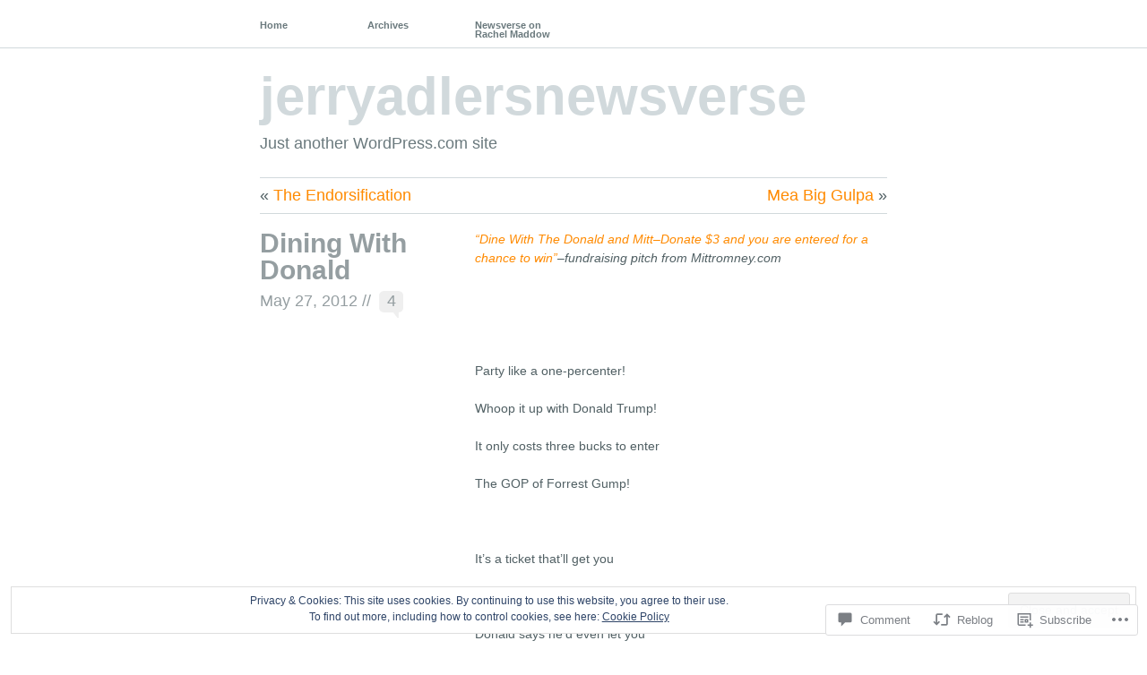

--- FILE ---
content_type: text/css;charset=utf-8
request_url: https://jerryadlersnewsverse.com/_static/??-eJx9i0EOgzAMwD5EiBBobIdpb4EqK53SpiKpKn4Pu8GFmy3ZWDM4SUbJ0BaKpJjLjLVApYBqG1PrVBs8dbFA5uJDUlxpZvEHejyqk95NngRY3GRB0kXgy1NY/+snvrtx6B6vvh+evx0tFzyi&cssminify=yes
body_size: 3834
content:




html, body, div, span, applet, object, iframe, h1, h2, h3, h4, h5, h6, p, acronym, abbr, blockquote, pre, a, address, big, cite, code, del, dfn, em, font, img, ins, kbd, q, s, samp, small, strike, strong, tt, var, b, u, i, center, dl, dt, dd, ol, ul, li, fieldset, form, label, legend, table, caption, tbody, tfoot, thead, tr, th, td {margin:0; padding:0; border:0;	outline:0; font-size:100%; vertical-align:baseline; background:transparent;}
body {line-height:1.5;}
blockquote, q {quotes: none;}
blockquote:before, blockquote:after, q:before, q:after {content:''; content:none;}
:focus {outline:0;}
ins {text-decoration:none;}
del {text-decoration: line-through;}
table {border-collapse:collapse; border-spacing:0;}
a img {border:none;}




body {background-color:#fff; color:#516064; margin:0; padding:0; text-align:center; font-size:75%; font-family:"Helvetica Neue", Arial, Helvetica, sans-serif;}

p {font-size:1.167em; line-height:1.5em; margin:0 0 1.5em;}
small {font-size:0.75em;}

a:link, a:visited {color:#ff8a00; text-decoration:none;}
a:hover {color:#feb925;}

.center-column img {margin:0 0 1.5em;}
.center-column img.aligncenter {margin:0 auto 1.5em auto;}
.center-column img.alignleft {margin-right:1.5em;}
.center-column img.alignright {margin-left:1.5em;}
.center-column img.latex {margin: 0;}

.full-column {border-bottom:1px solid #d1d9dc;}
.center-column {width:58.334em; margin:0px auto; text-align:left; clear:both;}

.alignright {float:right;}
.alignleft {float:left;}
.aligncenter, div.aligncenter {display:block; margin-left:auto; margin-right:auto;}
.wp-caption {
	background-color: #f3f3f3;
	border: 1px solid #ddd;
	height: auto;
	margin: 10px 0;
	max-width: 99.5%;
	padding-top: 4px;
	text-align: center;
}
.wp-caption img {
	border: none;
	height: auto;
	margin: 0;
	max-width: 98%;
	padding: 0;
}
.wp-caption.alignleft {
	margin: 10px 15px 10px 0;
}
.wp-caption.alignright {
	margin: 10px 0 10px 15px;
}
.wp-caption.aligncenter {
	margin: 10px 0;
}
.wp-caption p.wp-caption-text {font-size:11px; line-height:17px; padding:0 4px 5px; margin:0;}
.clearboth {clear:both;}

.navigation {padding:0.333em 0; font-size:1.5em; border-top:1px solid #d1d9dc;}
.image-attachment .navigation .alignleft a:before {content: '« '}
.image-attachment .navigation .alignright a:after {content: ' »'}

.pagetitle {padding:0.333em 0; font-size:1.5em; color:#959ea1; position:relative; border-top:1px solid #d1d9dc;}
.pagetitle span {position:absolute; left:240px;}

#searchform {margin:0 0 1.5em; font-size:1.167em;}




.menu-main {display: block; float: left; font-size: 11px; font-weight: bold; width: 58.334em;}
.menu-main ul {list-style: none; margin: 0; padding: 0;}
.menu-main li {float: left; position: relative;}
.menu-main a {border-top: 3px solid #fff; color: #6a797d; display: block; line-height: 10px; margin-right:1.819em; padding: 20px 0 10px; text-decoration: none; width: 9.08em;}
.menu-main a:hover {border-color: #ff8a00;}
.menu-main .current_page_item a {border-color: #6a797d;}
.menu-main ul ul {display: none; float: left; position: absolute; top: 43px; left: 0; z-index: 99999;}
.menu-main ul ul li {min-width: 180px;}
.menu-main ul ul ul {left: 180px; top:0;}
.menu-main ul ul a {background: #6a797d; border-color: #6a797d; color: #fff; font-weight: normal; height: auto; margin: 0; padding: 8px 10px 12px 10px; width: 160px;}
.menu-main li:hover > a {border-color: #ff8a00;}
.menu-main ul ul li:hover > a {border-color: #6a797d;}
.menu-main ul ul a:hover {background: #5A676A; border-color: #5A676A;}
.menu-main ul li:hover > ul {display:block;}

.blog-name {font-size:5em; font-weight:bold; line-height:1em;}
.blog-name a:link, .blog-name a:visited {color:#d1d9dc; text-decoration:none;}
.blog-name a:hover {color:#ff8a00;}

.description {margin-top:0.5em; font-size:1.5em; color:#6a797d;}

#header {padding:2em 0;}




.center-column .hentry, .center-column .page {border-top:1px solid #d1d9dc; padding-top:1.5em;}
* html .post, * html .page {height:1%;} 

.center-column .sticky {border-top:3px solid #d1d9dc;}

h1 {color:#959ea1; font-size:2.5em; font-weight:bold; line-height:1em; padding-bottom:0.6em;}
h1 a:link, h1 a:visited {color:#959ea1; text-decoration:none;}
h1 a:hover {color:#ff8a00;}

.post-info {
	float:left;
	margin:0 1.667em 0 0;
	overflow:hidden;
	width:18.333em;
	word-wrap:break-word;
}
.post-info h1 {
	padding-bottom: .2em;
}
.archive-byline {
	margin: 0;
}
.archive-byline a {
	color: #959ea1;
}
.archive-byline a:hover {
	color: #ff8a00;
}
.timestamp {
	color: #959ea1;
	float: left;
	font-size: 1.5em;
}
.timestamp a {
	color: #959ea1;
}
.timestamp a:hover {
	color: #ff8a00;
}
.sticky .timestamp {display: none;}

.comment-bubble {float:left; font-size:1.5em; margin-left:0.5em; text-align:center;}
.comment-bubble a:link, .comment-bubble a:visited {color:#959ea1; text-decoration:none; display:block; width:27px; height:32px; background:url(/wp-content/themes/pub/wu-wei/images/comment-bubble.png) no-repeat 0 2px;}
.comment-bubble a:hover {color:#ff8a00;}
.sticky .comment-bubble {margin-left: 0;}

.post-content {float:left; width:38.333em; overflow:visible;}

.post-content h2 {font-size:2.0em; margin-bottom:0.75em;}
.post-content h3 {font-size:1.5em; margin-bottom:1em;}
.post-content h4 {font-size:1.167em; margin-bottom:0.867em;}

blockquote {background: url(/wp-content/themes/pub/wu-wei/images/blockquote.png) no-repeat top left; margin-left:7em; padding-left:3em; font-style:italic;}

.pull-1 {margin-left:-8.571em; width:41.428em}
.pull-2 {margin-left:-17.143em; width:50em;}
* html .pull-1, * html .pull-2 {position:relative;} 

.post-content ul, .post-content ol {margin:0 0 1.5em; padding:0; font-size:1.167em;}
.post-content ul li, .post-content ol li {margin-left:3em; padding-left:0em; line-height:1.5em;}
.post-content ul li ul, .post-content ol li ol, .post-content ul li ol, .post-content ol li ul {font-size:1em;}

pre {white-space:pre-wrap; word-wrap:break-word; margin:0 0 1.5em;}

dl {margin:0 0 1.5em;}
dt {font-weight:bold; font-size:1.167em;}
dd {font-size:1.167em; margin-left:8.571em;}

acronym, abbr {border-bottom:1px dotted #333;}

hr {color:#d1d9dc; height:1px; background-color:#d1d9dc; border:0;}

.more-link {display:block; margin-top:1.5em;}

.post-meta-data {position:relative; margin:0 0 0 10em; height:100%; overflow: hidden; padding:0.333em 0; border-top:1px solid #d1d9dc;}
.post-meta-data span {display:block; float:right; clear:both; width:38.333em;}
.lteIE7 .post-meta-data span {margin-top:-1.5em;}

.gallery {margin:0 0 1.5em 0; padding:0;}
.gallery-item {float:left; margin:10px 0 0 0; text-align:left; padding:0;}
.gallery img, .gallery a img {border:solid 1px #D9D9D9; background:#ffffff; padding:4px; margin:0;}
.gallery a:hover img {border-color:#666666; background:#fff;}
.gallery-caption {margin:0 0 1.5em 0; font-size:0.833em; line-height:1.167em; color:#666;}

table {margin:1.5em 0; padding:0; border-collapse:collapse;}
table th {padding:0.5em; border:1px solid #d1d9dc; background-color:#f8f8f8;}
table tr {margin:0; padding:0;}
table tr td {padding:0.5em; border:1px solid #d1d9dc;}

.center-column img.wp-smiley {
	margin: 0;
}



.post input[type=text],
.post input[type=email],
#respond input[type=email] {
	border: 1px solid #333;
}
.post textarea, #respond textarea {border: 1px solid #333;}




#comment-wrapper {padding-left:10em; border-top:1px solid #d1d9dc;}

h3#comments {
	color: #959ea1;
	font-size: 1.5em;
	font-weight: normal;
	height: 100%;
	padding: 0.333em 0;
	position: relative;
}
h3#comments span.comment-number {
	display: block;
	width: 6.667em;
}
h3#comments span.comment-message {
	position: absolute;
	top: 0.333em;
	left: 6.667em;
}

ol.commentlist {margin:0; padding:0;}
ol.commentlist li {list-style:none; position:relative; border-top:1px solid #d1d9dc; padding:0.333em 0 0 10em;}
ol.commentlist li.bypostauthor {border-top:1px solid #6a797d;}
ol.commentlist li.comment-author-admin {border-top:1px solid #6a797d;}
ol.commentlist li.comment div.vcard {padding-top:1.0em; }
ol.commentlist li.comment div.vcard cite.fn {font-size:1.167em;}
ol.commentlist li.comment div.vcard img.avatar {position:absolute; left:0em; padding-top:0.333em;}
* html ol.commentlist li.comment div.vcard img.avatar {left:-10em;} 
ol.commentlist li.comment div.vcard span.says {visibility:hidden;}
ol.commentlist li.comment div.comment-meta {margin-bottom:1em;}
ol.commentlist li.comment div.reply {position:absolute; top:8px; right:3px;}
ol.commentlist li.pingback div.vcard {padding-top:1.0em;}
ol.commentlist li.pingback div.vcard cite.fn {font-size:1.167em;}
ol.commentlist li.pingback div.vcard span.says {visibility:hidden;}
ol.commentlist li.pingback div.reply {position:absolute; top:8px; right:3px;}

#respond {position:relative; padding:0; border-top:1px solid #d1d9dc; margin-bottom:3em;}
#respond h3 {font-size:1.5em; color:#959ea1; padding:0.333em 0; font-weight:normal;}
#respond p {height: 100%; position: relative;}
#respond p input[type=text],
#respond p.comment-notes input,
#respond p.comment-form-author input,
#respond p.comment-form-url input {left: 19.8%; position: absolute;}
#respond p input#submit {left: 20%; position:relative;}
#respond .comment-form-comment {overflow: hidden;}
#respond .comment-form-comment label {position:absolute; top: 0; left: 0;}
#respond .comment-form-comment textarea {position: relative; left: 19.8%; font-size: 1em; font-family:"Helvetica Neue", Arial, Helvetica, sans-serif; width:79%;}
#respond .form-allowed-tags {display: none;}

.cancel-comment-reply {position:absolute; top:8px; right:3px;}

#commentform {border-top:1px solid #d1d9dc; padding-top:1em;}

.nocomments {border-top:1px solid #d1d9dc; padding:1em 0 0 8.571em;}

.form-field {position:relative; margin-bottom:1em; height:100%;}
.form-field span {position:absolute; left:8.571em;}
.form-field #author, .form-field #email, .form-field #url {background-color:#fcfcfc; border:1px solid #333;}
.form-field span textarea#comment {background-color:#fcfcfc; border:1px solid #333; width:32.857em; height:200px; font-size:1em; font-family:"Helvetica Neue", Arial, Helvetica, sans-serif;}

.comment-box {margin-bottom:200px;}




.center-column-sidebar {width:58.334em; margin:0px auto; text-align:left; clear:both; overflow:hidden;}


#footer-widgets {width:60em; border-top:1px solid #d1d9dc; margin:0 0 1em 0; overflow: hidden; padding:1em 0 0 0;}
#footer-widgets .widget-area {float: left; font-size:1.167em; line-height:1.5em; margin-right:1.426em; width: 15.713em; list-style: none; overflow: hidden;}
#footer-widgets .widget li {list-style: none;}
#footer-widgets li .widgettitle {font-size:1.714em; color:#959ea1; padding:0.333em 0;}

table#flickr_badge_uber_wrapper {margin: 0;}
table#flickr_badge_uber_wrapper tr td {border: none; padding: 0;}
#flickr_badge_wrapper {border: none !important;}
table#flickr_badge_uber_wrapper img {max-width: 15.713em; margin: 0;}

.widget_rss img,
.widget_authors img {margin: 0;}

.milestone-countdown .difference {
	margin-bottom: -10px;
}



#footer {margin:2em 0; padding:0.5em 0 0 0; border-top:3px solid #eee; font-size:0.916em; color:#d1d9dc; line-height:1em;}
#footer a:link, #footer a:visited {margin:0; padding:0; color:#959ea1; font-weight:bold;}
#footer a:hover {color:#ff8a00;}

.credits {float:left;}
.bottom-link {float:right;}


#wpstats {
	display: block;
	margin: 10px auto;
}




.infinite-scroll .navigation, 
.infinite-scroll.neverending #footer-widgets, 
.infinite-scroll.neverending #footer { 
	display: none;
}
.infinite-scroll.neverending #content { 
	padding-bottom: 20px;
}



.infinity-end.neverending #footer {
	display: block;
}
.infinity-end.neverending #content {
	padding-bottom: 0;
}



.infinite-scroll .infinite-wrap, 
.infinite-scroll .infinite-loader, 
.infinite-scroll #infinite-handle  {
	clear: both;
}
.infinite-scroll .infinite-wrap {
	border-top: none;
	padding: 0;
}



.infinite-scroll #infinite-handle {
	float: left;
	height: 90px;
}
.infinite-scroll #infinite-handle span {
	background: #666;
	border-color: #606060;
	color: #ddd;
	display: block;
	margin: 30px 0;
}
.infinite-scroll .infinite-loader {
	margin: 0 0 62px;
}



.wu-wei-dark .infinite-loader {
	color: #999;
}
.wu-wei-dark #infinite-footer .container { 
	background: rgba( 70, 70, 70, 0.8 );
	border-color: #3f3f3f;
}
.wu-wei-dark #infinite-footer .blog-info a, 
.wu-wei-dark #infinite-footer .blog-credits { 
	color: #ccc;
}
.wu-wei-dark #infinite-footer .blog-credits a { 
	color: #999;
}
.wu-wei-dark #infinite-footer .blog-info a:hover,
.wu-wei-dark #infinite-footer .blog-credits a:hover { 
	color: #eee;
}


.reblogger-note img.avatar {
	float: left;
	padding: 0;
	border: 0;
}

.reblogger-note-content {
	margin: 0 0 20px;
}

.wpcom-reblog-snapshot .reblog-from img {
	margin: 0 .75em 0 0;
	padding: 0;
	border: 0;
}

.wpcom-reblog-snapshot .reblogger-note img.avatar {
	float: left;
	padding: 0;
	border: 0;
	margin: 0 .5em 0 0;
}

.wpcom-reblog-snapshot {
	margin-bottom: 1em;
}

.wpcom-reblog-snapshot p.reblog-from {
	margin: 0 0 1em 0;
}

.wpcom-reblog-snapshot p.reblogger-headline {
	line-height: 32px;
	margin: 0 0 1em 0;
}

.wpcom-reblog-snapshot .reblogged-content {
	margin: 0 0 1em 0;
}


.reblog-post .wpcom-enhanced-excerpt-content {
	border-left: 3px solid #eee;
	padding-left: 15px;
}

.reblog-post ul.thumb-list {
	display: block;
	list-style: none;
	margin: 2px 0;
	padding: 0;
	clear: both;
}

.reblog-post ul.thumb-list li {
	display: inline;
	margin: 0;
	padding: 0 1px;
	border: 0;
}

.reblog-post ul.thumb-list li a {
	margin: 0;
	padding: 0;
	border: 0;
}

.reblog-post ul.thumb-list li img {
	margin: 0;
	padding: 0;
	border: 0;
}

.reblog-post .wpcom-enhanced-excerpt {
	clear: both;
}

.reblog-post .wpcom-enhanced-excerpt address,
.reblog-post .wpcom-enhanced-excerpt li,
.reblog-post .wpcom-enhanced-excerpt h1,
.reblog-post .wpcom-enhanced-excerpt h2,
.reblog-post .wpcom-enhanced-excerpt h3,
.reblog-post .wpcom-enhanced-excerpt h4,
.reblog-post .wpcom-enhanced-excerpt h5,
.reblog-post .wpcom-enhanced-excerpt h6,
.reblog-post .wpcom-enhanced-excerpt p {
	font-size: 100% !important;
}

.reblog-post .wpcom-enhanced-excerpt blockquote,
.reblog-post .wpcom-enhanced-excerpt pre,
.reblog-post .wpcom-enhanced-excerpt code,
.reblog-post .wpcom-enhanced-excerpt q {
	font-size: 98% !important;
}


.reblog-from img {
	margin: 0 10px 0 0;
	vertical-align: middle;
	padding: 0;
	border: 0;
}

.reblog-source {
	margin-bottom: 0;
	font-size: .8em;
	line-height: 1;
}

.reblog-source .more-words {
	color: #668eaa;
}

.wpcom-reblog-snapshot .reblog-post {
	box-shadow: 0 0 0 1px rgba(46, 68, 83, .1) inset, 0 1px 1px rgba(46, 68, 83, .05);
	border-radius: 4px;
	padding: 24px;
}


.wpcom-reblog-snapshot .reblogger-note {
	margin: 0 0 1em 0;
	overflow: hidden;
}

.wpcom-reblog-snapshot p.reblogger-headline {
	line-height: 32px;
	margin: 0 0 1em 0;
}

.wpcom-reblog-snapshot .reblogger-note-content {
	margin: 0;
	padding: 0;
}

body .wpcom-reblog-snapshot .reblogger-note-content blockquote {
	font-style: normal;
	font-weight: normal;
	font-size: 1em;
	margin: 0;
	padding: 0;
	position: relative;
	border: none;
}

.wpcom-reblog-snapshot .reblogger-note-content blockquote p:last-child {
	margin-bottom: 0;
}
.geolocation-chip .noticon {
  display: inline-block;
  vertical-align: middle;
}

.geolocation-chip {
  margin-bottom: 1em;
}